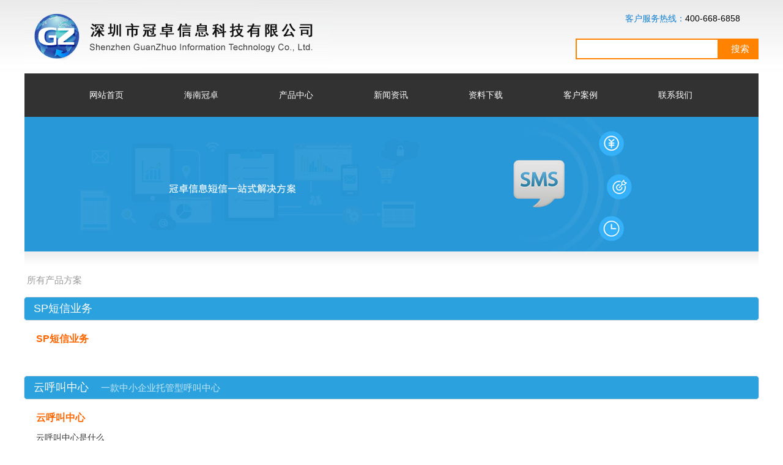

--- FILE ---
content_type: text/html
request_url: http://szgzxx.cn/product.asp?LarCode=SP%E7%9F%AD%E4%BF%A1%E4%B8%9A%E5%8A%A1
body_size: 9739
content:

<!DOCTYPE html PUBLIC "-//W3C//DTD XHTML 1.0 Transitional//EN" "http://www.w3.org/TR/xhtml1/DTD/xhtml1-transitional.dtd">
<html>
<head>
<meta http-equiv="Content-Type" content="text/html; charset=utf-8">
<meta http-equiv="X-UA-Compatible" content="IE=edge,chrome=1">
<meta name="baidu-site-verification" content="4IrXgskvJ0" />
<title>深圳市冠卓信息科技有限公司</title>
<meta name="keywords" content="冠卓,营销,短信,短信增值,移动账号,短信,中国移动,中国联通,中国电信,视频彩铃，企业视频彩铃，视频彩铃加盟">
<meta name="description" content="深圳市冠卓信息科技有限公司，是一家专业从事互联网通信，集研发、营销、服务为一体的民营高科技企业，现面向全国提供一站式的移动通信增值应用产品及移动通信技术服务。冠卓信息是专业的无线业务行业技术解决方案商。">
<link rel="stylesheet" type="text/css" href="images/qywz.css">
</head>
<body>
<script type="text/javascript" src="js/jquery-1.11.3.min.js"></script>

<center>
<div class="wztop">
	<div class="ileft"><a href="http://www.szgzxx.cn"><img src="images/logo.png" border="0" alt="深圳市冠卓信息科技有限公司"/></a></div>
	 <div class="iright">
	 <h3>客户服务热线：<span class="phone">400-668-6858</span></h3>
<div class="search">
<form name="searchform" action="/product.asp" method=post onSubmit="return icheck();">
<input name="sk" size="32" style="width:230px;outline:none;height:30px; border:2px solid #FF8300"/> 
<input name="image" type="submit"  value="搜索"  style=" font-size:15px; color:#ffffff; width:65px;height:34px; line-height:34px;outline:none; background:#FF8300; border:0; overflow:hidden "/>                    
</form>
</div>
</div> 
</div>
<div class="menu">
<div id="menu_nav">
<ul>
<li><a href="index.htm">网站首页</a></li>
<li><a href="about.htm">海南冠卓</a>
<ul>
<li><a href="about.asp?id=1" >冠卓信息科技 </a></li>
<li><a href="about.asp?id=3" >海南冠卓 (子公司)</a></li>

</ul>
</li>
<li><a href="product.htm">产品中心</a>
<ul>

<li><a href="pro_view.asp?id=40" >SP短信业务</a></li>

<li><a href="pro_view.asp?id=9" >云呼叫中心</a></li>

<li><a href="product.asp?bigname=ICT项目">ICT项目</a></li>

<li><a href="pro_view.asp?id=30" >物联网卡</a></li>

<li><a href="pro_view.asp?id=6" >人力资源</a></li>

</ul>
</li>
<li><a href="news.htm">新闻资讯</a>
<ul>
<li><a href="news.asp?t=公司新闻" >公司新闻</a></li>
<li><a href="news.asp?t=行业动态" >行业动态</a></li>

<li><a href="job.asp" >人事招聘</a></li>

</ul>
</li>
<li><a href="download.htm">资料下载</a>
<ul>
<li><a href="download.asp?t=接口文档下载" >接口文档下载</a></li>
<li><a href="download.asp?t=帮助文件" >帮助文件</a></li>
<li><a href="download.asp?t=宣传资料" >宣传资料</a></li>

</ul>
</li>
<li><a href="anli.htm">客户案例</a>
<ul>

<li><a href="anli.asp?t=系统集成">系统集成</a></li>

<li><a href="anli.asp?t=信息化">信息化</a></li>

<li><a href="anli.asp?t=中国联通">中国联通</a></li>

<li><a href="anli.asp?t=视频彩铃案例">视频彩铃案例</a></li>

</ul>
</li>
<li><a href="contact.htm">联系我们</a></li>
</ul>		
</div>
</div>
<script type="text/javascript" src="js/menu.js"></script>
	<script type="text/javascript">
		$(document).ready(function() {
			$('#menu_nav').allenMenu();
		});
</script>
<script type="text/javascript" src="js/banner.js"></script>


<div class="sbanner"><img src="images/about.jpg"></div>
<div class="bgtit">&nbsp;</div>

<table width="1000"  border="0" align="center" cellpadding="0" cellspacing="0" >
  <tr>
    <td height="552"  valign="top">
  

<div class="onepro"><a href="product.asp">所有产品方案</a></div>

  

<div class="ptree">
<h1>SP短信业务<span></span></h1>

    <div class="pstree">
    <h2><a href="pro_view.asp?id=40">SP短信业务</a></h2>
        
	</div>

</div>

<div class="ptree">
<h1>云呼叫中心<span>一款中小企业托管型呼叫中心</span></h1>

    <div class="pstree">
    <h2><a href="pro_view.asp?id=9">云呼叫中心</a></h2>
        <li><a href="product_view.asp?id=39">云呼叫中心是什么</a></li>
        
	</div>

</div>

<div class="ptree">
<h1>ICT项目<span></span></h1>

    <div class="pstree">
    <h2><a href="pro_view.asp?id=21">弱电工程</a></h2>
        <li><a href="product_view.asp?id=93">短信产品介绍</a></li>
        <li><a href="product_view.asp?id=90">语音验证码</a></li>
        <li><a href="product_view.asp?id=88">短信验证码</a></li>
        <li><a href="product_view.asp?id=98">挂机短信</a></li>
        <li><a href="product_view.asp?id=94">国际短信</a></li>
        <li><a href="product_view.asp?id=89">通知短信</a></li>
        
	</div>

    <div class="pstree">
    <h2><a href="pro_view.asp?id=24">智慧农业</a></h2>
        <li><a href="product_view.asp?id=100">短信专用号</a></li>
        <li><a href="product_view.asp?id=97">服务优势</a></li>
        
	</div>

    <div class="pstree">
    <h2><a href="pro_view.asp?id=23">智慧园区</a></h2>
        <li><a href="product_view.asp?id=91">营销短信</a></li>
        <li><a href="product_view.asp?id=92">行业短信</a></li>
        
	</div>

    <div class="pstree">
    <h2><a href="pro_view.asp?id=42">智慧物流</a></h2>
        
	</div>

    <div class="pstree">
    <h2><a href="pro_view.asp?id=43">智慧商圈</a></h2>
        
	</div>

    <div class="pstree">
    <h2><a href="pro_view.asp?id=44">智慧社区</a></h2>
        
	</div>

</div>

<div class="ptree">
<h1>物联网卡<span></span></h1>

    <div class="pstree">
    <h2><a href="pro_view.asp?id=30">物联网卡</a></h2>
        <li><a href="product_view.asp?id=108">物联网卡</a></li>
        
	</div>

</div>

<div class="ptree">
<h1>人力资源<span>人力资源</span></h1>

    <div class="pstree">
    <h2><a href="pro_view.asp?id=6">人力资源</a></h2>
        <li><a href="product_view.asp?id=34">提升活跃度</a></li>
        <li><a href="product_view.asp?id=35">拓展新用户</a></li>
        <li><a href="product_view.asp?id=37">积分兑换</a></li>
        <li><a href="product_view.asp?id=36">增加粉丝</a></li>
        <li><a href="product_view.asp?id=30">品牌宣传</a></li>
        
	</div>

</div>

</ul>
</div>


</td>
  </tr>
</table>
</td>
</tr>
</table>
<div class="ifoot" id="pt50">
<div class="mfoot">
<center>
<div class="iqy" id="pd30">
<h3>关于我们</h3>
<li><a href="about.asp?id=1" >冠卓信息科技 </a></li>
<li><a href="about.asp?id=3" >海南冠卓 (子公司)</a></li>

</div>

<div class="iqy">
<h3>产品方案</h3>
<li><a href="product.asp?LarCode=SP%E7%9F%AD%E4%BF%A1%E4%B8%9A%E5%8A%A1">SP短信业务</a></li>
<li><a href="product.asp?LarCode=%E4%BA%91%E5%91%BC%E5%8F%AB%E4%B8%AD%E5%BF%83">云呼叫中心</a></li>
<li><a href="product.asp?LarCode=ICT%E9%A1%B9%E7%9B%AE">ICT项目</a></li>
<li><a href="product.asp?LarCode=%E7%89%A9%E8%81%94%E7%BD%91%E5%8D%A1">物联网卡</a></li>
<li><a href="product.asp?LarCode=%E4%BA%BA%E5%8A%9B%E8%B5%84%E6%BA%90">人力资源</a></li>

</div>

<div class="iqy">
<h3>新闻资讯</h3>
<li><a href="news.asp?t=公司新闻" >公司新闻</a></li>
<li><a href="news.asp?t=行业动态" >行业动态</a></li>

<li><a href="job.asp" >人事招聘</a></li>

</div>

<div class="iqy">
<h3>资料下载</h3>
<li><a href="download.asp?t=接口文档下载" >接口文档下载</a></li>
<li><a href="download.asp?t=帮助文件" >帮助文件</a></li>
<li><a href="download.asp?t=宣传资料" >宣传资料</a></li>

</div>

<div class="iqy">
<h3>客户案例</h3>

<li><a href="anli.asp?t=系统集成">系统集成</a></li>

<li><a href="anli.asp?t=信息化">信息化</a></li>

<li><a href="anli.asp?t=中国联通">中国联通</a></li>

<li><a href="anli.asp?t=视频彩铃案例">视频彩铃案例</a></li>

</div>

<div class="ict">
<h3>联系我们</h3>
电话：400-668-6858&nbsp;<br />
传真：0755-36940000&nbsp;<br />
邮箱：szgzkj@163.com&nbsp;<br />
官网：http://www.szgzxx.cn&nbsp;<br />
客服QQ：1927819418 (7*24小时)<br />
地址：深圳市南山区西海明珠大厦F栋<br />
</div>

<div class="weixin">
<h3>微信公众号</h3>
<img src="/UpFiles/weixin.png" /><br />
</div>

</center>
</div>
</div>
<div class="foot">
<ul><center>
版权所有&nbsp;&copy; <a href="http://www.szgzxx.cn" title="深圳市冠卓信息科技有限公司">szgzxx.cn</a>&nbsp;&nbsp;深圳市冠卓信息科技有限公司&nbsp;&nbsp;网站备案号：<a href="http://beian.miit.gov.cn/" target="_blank">粤ICP备17024282号</a>&nbsp;&nbsp;<a href="http://www.qywz.com" target="_blank" title="网站建设">网站建设</a>
<br>友情链接：<a href="http://www.10010.com/gd/" target="_blank">广东联通</a> | <a href="http://www.189.cn/" target="_blank">中国电信</a> | <a href="http://www.10086.cn/gd/index_200_755.html" target="_blank">广东移动</a> | <a href="http://www.189.cn/gd/" target="_blank">广东欢go网</a> | 
</center>
</ul>
</div>
</center>
<script> var tenantId='3c24e7695b47476c8d1614fc53ff7091';document.write(unescape("%3Cscript id='aikfWebMainJs' src='"+((window.location.protocol=="file:")?"http:":window.location.protocol)+"//www.aikf.com/ask/resources/app/ask/webMain.js?_="+Math.random()+"' type='text/javascript'%3E%3C/script%3E")) </script>


</body>
</html>



--- FILE ---
content_type: text/css
request_url: http://szgzxx.cn/images/qywz.css
body_size: 15895
content:
body { margin: 0; padding:0; border:0; color:#333333;background:url(bodytop.png) top repeat-x;  font-size:14px; line-height:24px; font-family:sans-serif; }
div, dl, dt, dd, ul, ol, li, h1, h2, h3, h4, h5, h6, pre, form, fieldset, input, textarea, blockquote{margin:0;padding:0;font-size:14px;}
p{text-indent:2em;font-size:14px;}
li{list-style-type:none}
table{font-size:14px}
a:link {
	color: #333333; text-decoration: none; 
}
a:visited {
	color: #333333; text-decoration: none;
}
a:active {
color: #333333; text-decoration: none; 
}
a:hover {
	color: #ff6600; text-decoration:none; 
}
img{border:0}
li{list-style-position:outside;  list-style-type:none}

#menu_nav {
	width:1200px;height:71px; background:#323232;position:abselute;z-index:999
}

#menu_nav ul {
	font-size: 14px;
	list-style: none; padding:0 56px 0 56px; margin:0;
}

#menu_nav li {
	float: left;
	position: relative;
	z-index: 5; width: 155px;z-index:999
}

#menu_nav li a {
	color: #ffffff;
	display: block;
	height: 71px;
	line-height: 71px;
	text-align: center;
	font-weight:normal;
	font-size:14px; text-decoration:none; display:block;z-index:999
}
#menu_nav li a:hover{
	color: #157BBC;
	display: block;background:#A75AF5;
}


#menu_nav li ul li a {
	font-size: 14px;
	height: 35px;
	line-height: 35px; 
	margin:0; padding:0; font-weight:normal;text-align:left;width:148px;color:#DBEAF4;display:block;
}

#menu_nav li ul li a:hover, #menu_nav li.focus ul li a:hover {
	
	color:#DBEAF4;
	height: 35px;
	line-height: 35px; 
	font-weight:normal;	
	font-size: 14px;
	margin:0; padding:0;text-align:left; font-weight:bold;width:148px;
}

#menu_nav li.focus a, #menu_nav li a:hover {
	color:#ffffff;display:block; background:#A75AF5;
}

#menu_nav li.focus ul li a {
	font-size: 13px;background:#fff;width:155px;text-align:left; color:#000;padding:0; margin:0;	font-weight:normal; display:block;	
}
#menu_nav li.focus ul li a:hover {font-size: 13px;font-weight:normal; color:#ffffff;background: url(a2.gif) 10px 14px no-repeat #9F4EF2; width:155px;display:block;	}	

#menu_nav li ul {
	position: absolute; z-index:999; display:block;
	top: 71px;
	left: 0px;
	background: #2C3642;
	display: none; width:155px; padding:0; margin:0; text-align:left; overflow:hidden;
}

#menu_nav li ul li{
	font-size: 13px;float: none; text-align:left;width:155px; color:#ffffff; text-align:left;padding:0; text-indent:20px; border-bottom:1px solid #dedede; margin:0 0 -1 0;display:block
}
#menu_nav li ul li a:hover{
	font-size: 13px;background: url(a2.gif) 3px 9px no-repeat #9F4EF2; display:block; color:#ffffff
}

#banner  {width:1200px; height:380px;  position:relative;display:table;min-width:1200px; margin:0 auto}
#slides {display:table;width:1200px; height:380px; list-style:none; padding:0; margin:0; position:relative;
}
#slides li{ display:block; width:1200px; height:380px; list-style:none; padding:0; margin:0; position:absolute; }
#slides li a{ display:block; width:1200px; height:380px; text-indent:-9999px}

#pagination { display:block; list-style:none; position:absolute; left:50%; top:340px; z-index:300;  padding:5px 15px 5px 0; margin:0}
#pagination li { display:block; list-style:none; width:12px; height:12px; float:left; margin-left:15px; border-radius:5px; background:#FFF }
#pagination li a { display:block; width:100%; height:100%; padding:0; margin:0;  text-indent:-9999px;}
#pagination li.current { background:#ff6600}
.wztop{width:1200px; height:120px; display:table}
.ileft{float:left}
.iright{ float:right;height:120px; width:400px;}
.iright li{ width:100px; font-size:15px; line-height:21px; text-align:left; float:right; margin-left:15px }
.iright li img{float:left; padding-right:8px}
.iright h3{color:#0F7FD5;font-size:14px; width:400px; font-weight:normal; text-align:right;  float:right; margin:18px 30px 16px 0;}
.search{padding-top:5px; float:right}
.search input{height:32px; margin:0; padding:0; text-indent:4px; float:left}
.phone{ color:#000000;}

.linetitle{font-size:16px; font-weight:bold; text-align:left; line-height:38px; height:38px; margin-bottom:20px}
.linetitle span{ float:right; padding-right:15px; padding-top:5px}
.linetitle h2{font-size:16px; display:table}
.mytit{height:46px; margin-bottom:40px; background:url(myt.gif) no-repeat }
.mytit h2{height:46px; text-align:left; font-size:16px; font-weight:bold;  line-height:46px; margin-bottom:20px;  text-indent:20px; text-align:left}
.mytit span{ float:right; padding-right:15px; padding-top:9px}
.my-tit{height:46px;  display:table; width:100%; margin:25px 0 45px 0;font-size:17px; text-align:center}
.my-tit h2{height:36px; text-align:left; font-size:21px;  line-height:36px; margin:10px 0 10px 0;  text-align:center; background:url(titbg.png) center no-repeat}

.news{width:98%; margin:0 0 0 10px; display:table}
.news li{ border-bottom:1px dotted #dedede;background:url(newsarrow.png) 3px 15px no-repeat; text-align:left; padding:0 0 0 27px; line-height:45px; }
.news li a{display:block;}
.news li span{float:right;line-height:45px; color:#999999; font-size:12px; padding-right:10px}
.news h2{font-size:18px; text-align:center; margin-bottom:20px }
.mabout{ width:1200px; display:table; overflow:hidden; padding:0 0 20px 0; margin:0 0 8px 0;}

.inews{margin:0 15px 0 0; width:390px; float:right; display:block ;background:url(tline.gif) 0 35px  no-repeat;}
.inews h2{border-bottom:1px solid #E4E4E4; text-indent:6px; text-align:left; margin-bottom:20px; font-size:23px;font-weight:normal; line-height:45px}
.inews li { display:block;padding:0 0 0 25px;background:url(newsarrow.png) 3px 8px no-repeat;  text-align:left; display:block;line-height:30px; height:30px; overflow:hidden  }
.inews li a{display:block}
.inews li span{float:right;line-height:28px; color:#999999; padding-right:8px; font-size:12px}

.mleft{ display:table; float:left;width:760px;  text-align:left;background:url(tline.gif) 0 35px  no-repeat; }
.mleft h2{text-align:left; line-height:40px; height:40px;  font-weight:normal; font-size:22px; margin-top:5px}
.mleft ul{padding:0px 8px 0 8px}
.mleft dt a{color:#0486E1}
.aleft a:hover{ text-decoration:underline;color:#0486E1}

.youshi,.huoban{width:1200px; text-align:left; display:table  }
.ysys{width:1200px;margin-bottom:43px;  float:left}
.ysys h3{line-height:33px; float:left;  font-size:15px;text-align:left; margin:0; padding:0; }
.ysys li{width:580px; height:85px; display:block;   float:left; margin:0px 30px 30px 0px; line-height:21px}
.ysys li img{float:left; margin-right:10px; display:block}
.ysys dt{float:left; display:block;width:460px; }

.fangan{width:1200px;display:table; margin:0 auto;}
.fab{ width:282px; min-height:330px;  float:left; display:table;  margin-bottom:35px; margin-right:22px; font-size:12px; text-align:left; line-height:20px }
.fab h2{text-align:center;  line-height:38px; font-size:14px; }
.fab img{width:280px; height:220px; border:1px solid #f3f3f3}
.fab ul{padding:0 15px 15px 15px; font-size:12px; text-align:left; line-height:20px; text-indent:2em}
.abpro{width:1200px; display:table}
.about{width:800px; float:right; margin:0; padding:0}
.about ul{padding:0 10 10 10; margin:0; text-align:left; text-align:left; }
.about h2{border-bottom:1px solid #E4E4E4; text-indent:2px; text-align:left; margin:0 0 20px 0; padding:0; font-size:16px;font-weight:normal; line-height:35px}

.btit h1{font-size:21px;margin-top:40px; margin-bottom:20px; text-align:center}
.company{float:right; padding:0 0 0 13px}
.mytxt{width:100%; float:right; margin:0; padding:0}
.mytxt ul{padding:0px 10px 40px 20px; line-height:28px; margin:0; text-align:left; }
.mytxt dl{ line-height:20px; font-size:12px; text-align:center; color:#999999; margin-bottom:25px}
.mytxt p{margin:5px 0 18px 0; padding:0; line-height:28px}
.mytxt li{list-style-type:disc; list-style-position:inside }
.mytxt img{max-width:1200px}
#nbd{margin-right:0px}
.mypro{width:100%; float:right; margin:0; padding:0; max-width:1200px}
.mypro img{max-width:1200px}
.mypro p{margin:0; padding:0}
.mypro ul{padding:0; margin:0}

.nopg{margin-right:0}

.protop{ text-align:left;font-size:16px; font-weight:bold;  background:url(tline.gif) left bottom no-repeat; padding:0;line-height:40px; height:40px; overflow:hidden;  width:100%;display:table; max-width:1200px; margin-bottom:30px}
.protop h2{font-size:16px; margin:0; padding:0; text-align:left}
.protop span{float:right; font-size:12px; font-weight:normal; line-height:45px; height:35px; color:#999999; padding-right:10px}
.protop span a{ color:#999999}

#about{background:url(ab.gif) 0px 12px no-repeat; padding-left:20px}
#down{background:url(down.png) 0px 12px no-repeat; padding-left:20px}
#job{background:url(job.gif) 0px 10px no-repeat; padding-left:24px}
#news{background:url(newsicon.png) 0px 12px no-repeat; padding-left:22px}
#anli{background:url(ke.png) 0px 11px no-repeat; padding-left:21px}
#rongyu{background:url(rz.gif) 0px 10px no-repeat; padding-left:21px}

/* slider_box */
.slider_box{width:1200px;margin:0 auto;height:360px;overflow:hidden;position:relative;}
.silder_con{height:300px;overflow:hidden;position:absolute;}
.silder_panel{width:1200px;height:300px;overflow:hidden;float:left;position:relative;}
.silder_panel img{width:1200px;height:300px;display:block;overflow:hidden;}

.silder_nav{height:60px; text-align:center; margin:0 auto; width:300px; display:table; overflow:visible}
.silder_nav li{float:left;width:80px;height:35px;font-size:13px;text-align:center;padding:0px;margin-right:1px;line-height:35px; border:1px solid #EAE9E9; margin-left:10px}
.silder_nav li a{ color:#000; text-align:center;}
.silder_nav li.current{ background:#f3f3f3;}
.slider_box a.prev,.slider_box a.next{display:block;width:45px;height:100px;overflow:hidden;text-indent:-999px;position:absolute;cursor:pointer;margin:85px 0 0 0;background:url(../images/silder_btn.gif) no-repeat;}	
.slider_box a.prev{left:0;background-position:left 0;}
.slider_box a.next{right:0;background-position:right 0;}

.atree{width:180px; }
.atree h2{font-size:16px; line-height:40px; background:#6488BB; color:#ffffff; text-align:left; text-indent:20px}
.atree li{display:block; height:45px;line-height:45px; font-size:15px; background:#f3f3f3;text-indent:35px; border-bottom:1px solid #ffffff}
.atree li a{display:block; text-align:left}
.anli{width:1200px; display:table; margin:0 auto}
.anli li{width:210px; height:220px; float:left; margin:0px 31px 20px 3px ; text-align:center}
.anli li img{width:210px; height:160px;  border:1px solid #cbcbcb;padding:0; margin-bottom:5px; float:left; display:block}
.anli li a{display:block}
.qypro{width:1000px; display:table}
.qypro li{width:210px; height:220px;  float:left; font-size:14px;margin:0 15px 0 20px ; text-align:center}
.qypro li img{width:210px; height:160px;  border:1px solid #cbcbcb;padding:0; margin-bottom:5px; float:left; display:block}
.qypro li a{display:block}
.onepro{ margin-bottom:15px; text-indent:5px;font-size:15px; color:#999; text-align:left}
.onepro a{color:#999;font-size:15px;}
.pl20{padding-left:20px}
.pd15{padding-left:15px; text-align:left}
.pt15{padding-top:15px}
.myleft{border-right:1px solid #F5F7F9}

.mybtn{float:right;padding:60px 10px 0 0; }
.mybtn a{margin-left:15px}
.down td{ line-height:23px}
.downnt{ line-height:19px; color:#999999; margin:0 0 20px 20px; text-align:left}
.downnt a{color:#999999;}
.down li a{display:block; list-style-type:none}
.dclass{color:#999999}
.tdbg{background-color:f3f3f3; text-align:center;}

#pt50{margin-top:50px}
.ifoot{color:#999999;background:#3d3d3d; padding:25px 0 30px 0;margin:0 auto;  width:100%; height:auto; display:table}
.mfoot{ width:1200px; min-width:1200px; margin:auto}
#pd30{padding-left:50px}
.iqy{float:left; width:110px; margin:0 20px 0 0px;  text-align:left; }
.iqy h3,.ict h3,.weixin h3{margin-bottom:5px; font-size:15px; color:#ffffff}
.iqy a{color:#999999; font-size:13px}
.iqy a:hover{ text-decoration:underline; color:#FFCD00}
.iqy img{width:120px; height:120px}
.ict{width:280px; text-align:left; height:auto; display:table; float:left;font-size:13px}
.weixin{float:left; width:120px; }
.weixin img{width:120px; height:120px; margin-top:6px}

.foot{padding:15px 0 15px 0; width:100%; display:table; color:#999999; display:table; background-color:#303232; line-height:25px;
min-width: 1200px;}
.foot a{color:#999999}
.foot a:hover{ text-decoration:underline}

.mypage{display:table; text-align:center;width:100%; margin:40px 0px 60px 0px}                        
.pnav a,.pnav strong,.pnav span,.pnav a,.pnav strong,.pnav span{ color:#057BD9;font-size:14px; display:inline-block;overflow:hidden;padding:3px 7px;padding:2px 7px 4px\9;margin:7px 3px 0;line-height:1.231;border:1px solid #d6d6d6;background:#fff;vertical-align:middle}
.pnav a:hover,.pnav a:hover{text-decoration:none;color:#FF6600;border-color:#FF6600;background:#ffffff;font-size:14px; }
.pnav a.pageBtn,.pnav a.pageBtn{padding:4px 7px 2px;padding:3px 7px\9;_padding:4px 7px 2px;font-size:14px; }
.pnav strong,.pnav strong{color:#333;background:none;border:0}
.pnav span,.pnav span{padding:0;margin:0;background:none;border:0}
.pnav strong{font-size:14px; font-weight:bold;display:inline-block;overflow:hidden;padding:3px 7px;padding:2px 7px 4px\9;margin:7px 3px 0;line-height:1.231;border:1px solid #FF6600;background:#FFEEE5;vertical-align:middle;padding:4px 7px 2px;padding:3px 7px\9;_padding:4px 7px 2px;color:#FF6600;  }
.pnav .tbx{font-size:14px;display:inline-block;overflow:hidden;padding:3px 7px;padding:2px 7px 4px\9;margin:7px 3px 0;line-height:1.231;border:0px solid #d6d6d6;background:#fff;vertical-align:middle;padding:4px 7px 2px;padding:3px 7px\9;_padding:4px 7px 2px;color:#888888}
.pnav span i{font-style:normal; color:ff6600; font-weight:bold}

.sbanner{background:#EAE8E9; text-align:center; height:220px; width:1200px; display:table}
.bgtit{background:url(mbg.gif) 0 0 repeat-x; width:1200px;height:35px; display:table; }
#pdl20{padding-left:18px}
#english{font-size:12px}
.fengcai{margin:25px 0 50px 10px;text-align:left;  line-height:28px}
.fengcai li{width:280px; height:270px; line-height:20px; float:left; padding:10px 0 0 20px; list-style-type:none; background:url(images/fc.jpg) no-repeat; text-align:center; margin-right:15px}
.fengcai img{display:block;  width:280px; height:210px; margin:0 0 10px 0; padding:0; padding:1px solid #ff6600 }

.ptree{width:1200px; display:table; margin:0px 0px 20px 0px; }
.ptree h1{color:#fff;display:block; width:1200px; background:#2BA2DE; font-size:18px; text-indent:15px;line-height:37px; font-weight:normal; border:1px solid #dedede;border-radius:5px 5px 5px 5px; text-align:left}
.ptree h1 span{font-size:15px; padding-left:20px; color:#C3E5F7}

.pstree{width:180px; float:left; padding-left:20px; height:auto; margin-bottom:20px }
.pstree h2{font-size:16px;line-height:40px; margin-top:10px; text-align:left}
.pstree h2 a{color:#ff6600}
.pstree li{line-height:24px; text-align:left }

.skbt{width:92px; overflow:hidden;}
.skbt li{width:92px; height:26px; float:left; display:table; line-height:21px; overflow:hidden; font-size:13px; margin-bottom:4px; text-align:center; }
.skbt li a{display:block;}
#skype{background:url(skype.gif) no-repeat;text-indent:13px}
#email{background:url(email.gif) no-repeat;text-indent:13px}
.skbt dt{width:92px; height:26px; margin:0 0 4 0; padding:0 0 0 7;  line-height:26px;text-align:left; text-indent:26px; list-style-type:none; list-style-position:outside; float:left}
.skbt dt a{display:block; float:left}
.skbt dt img{float:left}
.video{width:950px; height:300px; display:block}
.video li{width:220px; height:225px; float:left; margin-left:15px; list-style-type:none; margin-bottom:10px}

--- FILE ---
content_type: application/javascript
request_url: http://szgzxx.cn/js/menu.js
body_size: 655
content:
$.fn.extend({
	allenMenu: function() {
		$(this).children('ul').children('li').hover(
			function() {
				if(!$(this).children('ul').hasClass('focus')) {
					$(this).addClass('focus');
					$(this).children('ul:first').stop(true, true).animate({ height:'show' }, 'fast');
				}
			},
			function() {
				$(this).removeClass('focus');
				$(this).children('ul:first').stop(true, true).animate({ height:'hide', opacity:'hide' }, 'fast');
			}
		);
		$(this).children('ul').children('li').children('ul').hover(
			function() {
				$(this).addClass('focus');
			},
			function() {
				$(this).removeClass('focus');
			}
		);
	}
});

